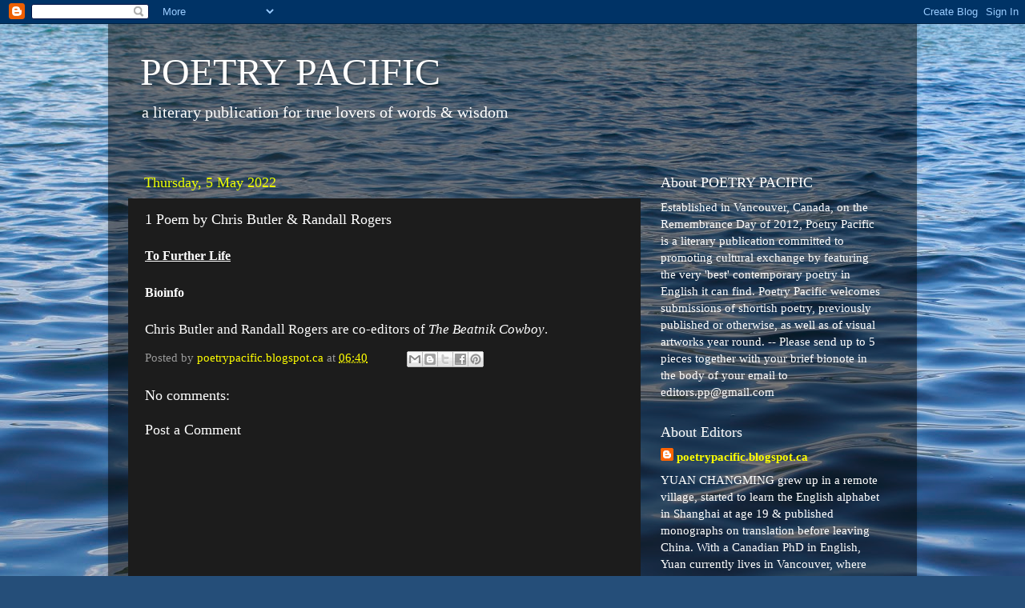

--- FILE ---
content_type: text/html; charset=UTF-8
request_url: https://poetrypacific.blogspot.com/b/stats?style=BLACK_TRANSPARENT&timeRange=ALL_TIME&token=APq4FmCUwt41P3YEQFzDEPRmIvK7eeuD1tK_zaUFIKosz86rMAcJqnMPf5hDDv0kVbnKCy5awTtl7kD7Uxxexnz4fLGZ0RzSZw
body_size: -15
content:
{"total":1186865,"sparklineOptions":{"backgroundColor":{"fillOpacity":0.1,"fill":"#000000"},"series":[{"areaOpacity":0.3,"color":"#202020"}]},"sparklineData":[[0,16],[1,17],[2,16],[3,13],[4,11],[5,8],[6,9],[7,8],[8,10],[9,9],[10,10],[11,22],[12,11],[13,13],[14,11],[15,9],[16,8],[17,18],[18,15],[19,28],[20,37],[21,100],[22,60],[23,49],[24,15],[25,66],[26,27],[27,26],[28,43],[29,98]],"nextTickMs":32142}